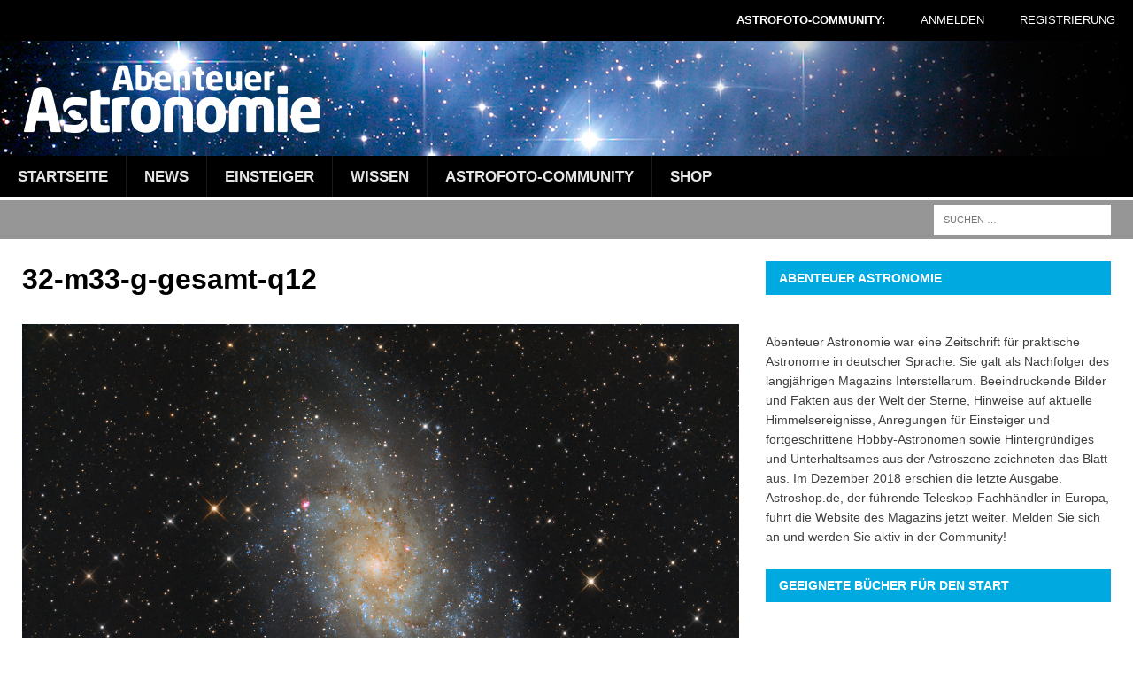

--- FILE ---
content_type: text/css
request_url: https://abenteuer-astronomie.de/wp-content/plugins/linus-custom/style.css?ver=6.0.11
body_size: -70
content:
i.math_symbol_magnitude {
    background-image: url('math_symbol_magnitude.png');
    background-repeat: no-repeat;
    background-size: initial;
}
.mh-social-bottom{
	clear:both;
}
.mh-breadcrumb{
	display:none;
}